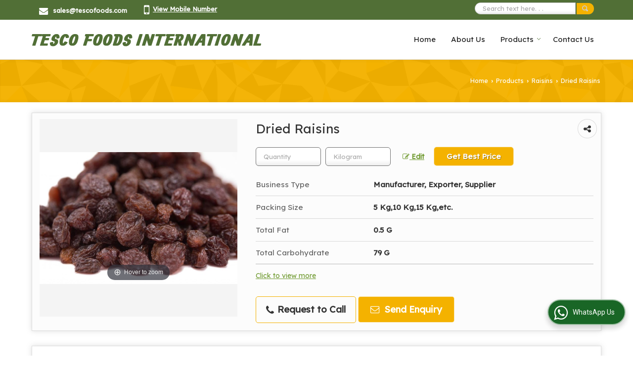

--- FILE ---
content_type: text/css
request_url: https://catalog.wlimg.com/templates-images/12569/12572/responsive.css
body_size: 2492
content:
@media (max-width:1024px){
	.intro-f5 #aside{left:20px;}	
   #middle .hover-animation .row1 .col-1, #middle .hover-animation .row1 .col-2{width:auto;display:block;padding:0; } 
}	
@media(max-width:980px){
	.t2_fixer.afterdiv > div{width:98%; max-width:1152px; margin:0 auto;}
	.wrap{width:auto;margin:0 auto;padding:0 10px;}
	.fluid_container {height:auto;}
}
@media(max-width:980px){
	.t2_fixer.afterdiv > div{width:98%; max-width:1152px; margin:0 auto;}
	.wrap{width:auto;margin:0 auto;padding:0 15px;}
	.fluid_container {height:auto;}	
	.headFormat{ height:auto !important; position:relative !important;}
	.headFormat.f6.hd_new{/*position:absolute !important;*/height:auto !important;}
	.headFormat.f6.hd_new.f6-ttw::before{display:none;}
	.banner_area.f6 .fluid_dg_thumbs_cont{display:none !important; }
	.banner_area.f6 .fluid_dg_prev {left:10px !important; right:auto;}
	.banner_area.f6 .fluid_dg_prev, .fluid_dg_next, .fluid_dg_commands {bottom:40% !important;}	
	.banner_area.f6 .fluid_dg_next {right: 10px !important;}
	.saleRent .bx-wrapper .bx-prev,.saleRent .bx-wrapper .bx-next{bottom:20%; }
	.ttw-detail{width:320px;}
	.reiPro-details .leftColumn{width:100%;}
    .reiPro-details .Cont-Column .formClose {display:block;}
}

@media(max-width:940px){
.flash_dn{display:none;}	
a[data-fancybox-group="addZoomIcon-showZoomImage"] { display:inherit;}
a[data-fancybox-group="addZoomIcon-showZoomImage"] img.pa { display:none;}

.iframeVideo{position: relative;padding-bottom: 56.25%;height: 0;overflow: hidden;}
.iframeVideo iframe,.iframeVideo object,.iframeVideo embed{position:absolute;top:0;left:0;width:100%;height:100%;}
.background {display: none;}
.contentSlider{padding:5px 0px 30px;min-height:250px;height:auto; }
}
@media(min-width:800px) and (max-width:940px){
.fxBtm-btn ul li > div{padding-bottom:70px;} 
#search_filter_data .formTable > tbody > tr > td.w50{width:auto;display:block;}
}
@media(max-width:800px){
.fluid_dg_caption.tp_center { bottom: 5%;}
.tcl.float.two li{float:none;width:auto;}
.tcl.float.three li{width:49%;}
.tcl.float.four li{width:32%;}
.tcl.float.five li{width:24%;}
.tcl.float ul:after{clear:both;content:'';display:table;}
#tml ul{font-size:.9em;}
#tml > ul > li > a,#tml > ul >li.on > a, #tml > ul > li:hover > a{padding:5px 8px;}
.pdf > div.fl{float:none;}
.responsive_ac{text-align:center;}

.responsiveLargeImageWidth img, .responsiveMediumImageWidth img .responsiveSmallImageWidth img{max-width:90%;height:auto;}
@-moz-document url-prefix() {.responsiveLargeImageWidth img, .responsiveMediumImageWidth img, .responsiveSmallImageWidth img { max-width:400px;  max-height:400px;}}
@-moz-document url-prefix() {.iz_container .innerZoom{max-width:230px;}}
.slider.pro_detail{width:150px;margin:0 auto;}
.project_tml > li a{padding:5px 6px;}
.columns5 .c1,.columns5 .c2,.columns5 .c3,.columns5 .c4,.columns5 .c5{width:25%;}
.columns4 .c1,.columns4 .c2,.columns4 .c3,.columns4 .c4{width:33%;}
.columns3 .c1,.columns3 .c2,.columns3 .c3{width:50%;}
.columns2 .c1,.columns2 .c2{width:100%;}
.testimonial_fm .bx-wrapper .bx-prev{left:0;}
.testimonial_fm .bx-wrapper .bx-next{right:0;}
.right-head .large.w250px{width:180px; }
.headFormat.f6 .wrap{padding:0px; }
.headFormat.f6::before{border-top-width:50px !important; width:100%; border-right:0px solid !important;  }
.banner_area.f16::before{border-right-width:0px; }
.f16-service::after{border-left-width:0px; }
.buttonBig.fancy-popup{float:left; }
.sidebar .bxslider > div{width:300px !important;height:350px; }
.sidebar .bx-viewport{margin-left:-1px;margin-right:-1px; }
.ttwCommonForm.travel_booking .ui-tabs-panel ul li{width:31%; }
.ttw-detail{display:block;padding-right:0px;margin:0px auto;}
.ttw-detail .slider.pro_detail{width:223px;}
.ttw-navbg:before{display:none;}
#search_filter_data .formTable > tbody > tr > td.w50{width:auto;display:block;}
}

@media (max-width:768px){
.f6-ttw .right-head { position:static; }
#headerFormatNT .col-12 .col-2, #headerFormatNT .col-123 .col-3 {vertical-align: top;}
.slider-content {display: none;}
.slider-content3 {width: 100%;box-sizing: border-box;}
.dt{display:block;}
.col-1,.col-2,.col-3{width:auto !important;display:block;}
.details-popup .col-1, .details-popup .col-2{display:table-cell;}
.details-popup .col-1.w45{width:45% !important;}
footer .row1 .width50{width:auto !important; display:block;}
.headFormat.f6::before{border-top-width:50px !important;width:100%;border-right:0px solid !important;}
.hd_frmt_f6{position:relative;background:#fff; }
.hd_frmt_f6_outer::before, .headFormat.f6{background:#fff !important; }
.headFormat.f6::before{border:none; }
.headFormat.f6 .tml_r_format, .hd_frmt_f6.f6 .tml_r_format{box-shadow:none;min-height:65px; }
.saleRent .bx-wrapper .bx-prev,.saleRent .bx-wrapper .bx-next{bottom:5%;}
.ver_comp{min-height:65px;}

/** tabs responsive **/
.tabs-combo-form{position:relative;left:0px;top:10px;right:10px;transform:translate(0, 0);}	
.order-pay .profle-tab-dropdown{display:block;}	
.order-pay .profle-tab-dropdown > a > span{font-weight:600}
.order-pay .profle-tab-dropdown > a > i{color:#999;} 
.profile-tab > li{border-bottom:1px solid #eee;}	
.profile-tab > li:last-child{border-bottom:none;}
.reiDetail-nav ul li ul{display:inline-block;top:0px;left:0px;width:max-content;box-shadow: none;position:relative;}
.reiDetail-nav ul li ul li{display:inline-block;border-bottom:0px solid #ddd;}
.reiPro-details .overviewList li{width:50%;}
.reiPro-details ul.amenties li{width:25%;}
.sidebar.is_stuck{position:static !important;top:inherit;bottom:inherit;}
.h1-heading, .h2-heading{font-size:20px;line-height:inherit;}
.captionDetail .top-heading h1, .captionDetail p.xxlarge{font-size:18px;}
}
@media (min-width:768px){
.fluid_dg_next{right:10%;} .fluid_dg_prev{left:auto;right:13%; }
.fluid_dg_prev, .fluid_dg_next, .fluid_dg_commands{bottom:3%;width:35px;height:38px;}
.proDtls .formTable > tbody > tr > td, .proDtls .formTable > thead > tr > td{border-top:none;border-left:none;border-right:none;}
.proDtls .formTable{border:none;}
}

/*** Project page css  ***/
@media(max-width:1024px){
.fixed_column{top:0; left:0px; right:0px; display:none;	background-color:rgba(0, 0, 0, 4);	position:fixed;	z-index:999; border:none; box-sizing:border-box;
width:100%;	height:100%;box-shadow:none;padding-top:32px; }
.fixed_column .Cont-Column{width:100%; }
.Cont-Column .formClose{display:block;	background:none; width:32px; height:32px; line-height:32px;	text-align:center; position:absolute; font-size:30px;
right:15px;	top:10px; left:auto; color:#fff; cursor:pointer; font-family: Arial; font-weight: bold; }	
.enquiryForm{bottom:0; width:100%; box-sizing:border-box; -webkit-transition:all 1s ease;	-moz-transition:all 1s ease; -o-transition:all 1s ease;
transition:all 1s ease;	left:0;	transform:none;	-ms-transform:none;	-webkit-transform:none;	top:auto;}	
}
@media(max-width:940px){
.reiDetail-nav ul li a{padding:12px 8px !important;font-size:13px !important;}
}
@media(max-width:800px){
.pdf > div.fl{float:none;}
.responsive_ac{text-align:center;}
.overviewList li{ width:50%; }
.rei-gallery li{ width:32.5%; margin:0px; }
ul.amenties li{ width:25%;}
.specifications .box{ width:100%; margin:0px; }
.row1 .width60, .row1 .width38{ width:100%; } 
.floorPlan table, .floorPlan thead, .floorPlan tbody, .floorPlan th, .floorPlan td, .floorPlan tr{display:block; }
.floorPlan tr th{display:none; }
.floorPlan tr th, .floorPlan tr td{text-align:left; }
.floorPlan td::before{color:#666; font-weight:bold; left:10px; padding-right:10px; position:absolute; top:13px; white-space:nowrap; width:45%;}
.floorPlan td{-moz-border-bottom-colors:none; -moz-border-left-colors:none;  -moz-border-right-colors:none; -moz-border-top-colors:none; border-color: -moz-use-text-color -moz-use-text-color #ccc; border-image:none; border-style:none none solid; border-width:medium medium 1px; padding-bottom:13px !important;
 padding-left:50% !important; padding-top:13px !important; position:relative; }
.clsd-imag{float:left; margin-right:10px; }
.projectDetail_fix, .projectDetail_fix .imgWidth{width:300px;height: 200px;}
}